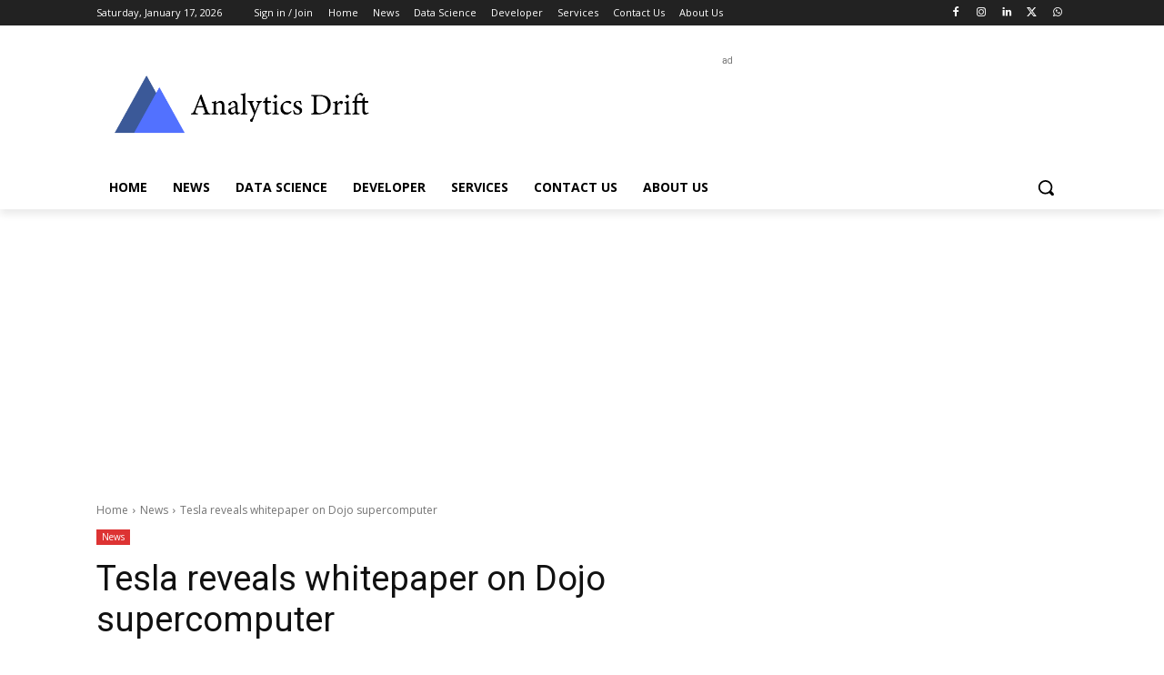

--- FILE ---
content_type: text/html; charset=UTF-8
request_url: https://analyticsdrift.com/wp-admin/admin-ajax.php?td_theme_name=Newspaper&v=12.7.3
body_size: -204
content:
{"6462":1843}

--- FILE ---
content_type: text/html; charset=utf-8
request_url: https://www.google.com/recaptcha/api2/aframe
body_size: 267
content:
<!DOCTYPE HTML><html><head><meta http-equiv="content-type" content="text/html; charset=UTF-8"></head><body><script nonce="SsDMji7zL_cmaAy3kV9I_w">/** Anti-fraud and anti-abuse applications only. See google.com/recaptcha */ try{var clients={'sodar':'https://pagead2.googlesyndication.com/pagead/sodar?'};window.addEventListener("message",function(a){try{if(a.source===window.parent){var b=JSON.parse(a.data);var c=clients[b['id']];if(c){var d=document.createElement('img');d.src=c+b['params']+'&rc='+(localStorage.getItem("rc::a")?sessionStorage.getItem("rc::b"):"");window.document.body.appendChild(d);sessionStorage.setItem("rc::e",parseInt(sessionStorage.getItem("rc::e")||0)+1);localStorage.setItem("rc::h",'1768673440436');}}}catch(b){}});window.parent.postMessage("_grecaptcha_ready", "*");}catch(b){}</script></body></html>